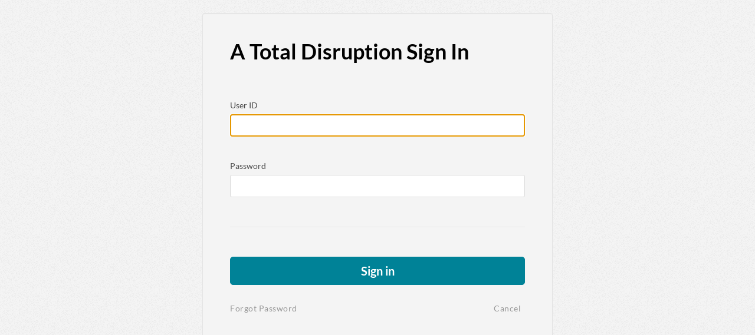

--- FILE ---
content_type: text/css;charset=UTF-8
request_url: https://cdnsecakmi.kaltura.com/p/1715831/sp/171583100/raw/entry_id/1_3icvxq43/version/100000/direct_serve/1/upload-add.css
body_size: 3589
content:
body {
    background: #EEE url(http://atotaldisruption.com/wp-content/themes/detube/images/bg-pattern.png) repeat center top fixed;
}

#outerWrap {
    background: url(http://atotaldisruption.com/wp-content/themes/detube1.4.8/images/bg-grad.png) repeat-x;
    border-top: 2px solid #FFF;
}

.wrap {
    width: 950px;
    margin: 0 auto;
}

#header .visible-desktop.pull-left {
	height: 80px;
}

.logoImg {
    max-width: 585px;
}

#header.navbar.navbar-static-top .navbar-inner {
	padding: 20px 0 0;	
}

#header #horizontalMenu {
    background: #444 url(http://atotaldisruption.com/wp-content/themes/detube1.4.8/images/bg-pattern-nav.png) repeat-x 0 0;
    border-bottom: 1px solid #404040;
    width: 100%;
    position: relative;
    height: auto;
}

#horizontalMenu ul {
    text-shadow: 0 1px 0 #000;
    width: 950px;
    margin: 0 auto;
    float: none;
    font-size: 13px;
    font-weight: bold;
    list-style: none;
    padding: 0;
}

#horizontalMenu ul li.active {
    background-position: -1px 0;
}

#horizontalMenu ul li {
    background: url(http://atotaldisruption.com/wp-content/themes/detube1.4.8/images/nav-sep.png) no-repeat;
    float: left;
    height: 40px;
    position: relative;
}


#horizontalMenu ul li.active>a {
    color: #FFF;
    position: relative;
    right: -1px;
    border-top: 3px solid #B70000;
    margin-top: -3px;
    padding-bottom: 1px;
    background: #1A1A1A;
}

#horizontalMenu ul li>a {
    float: left;
    position: relative;
    color: #EEE;
    padding: 0 12px 0 14px;
    line-height: 40px;
    text-shadow: none;
    text-transform: uppercase;
}

#horizontalMenu li a {
    display: block;
    text-decoration: none;
}

#channels-tab {
	display: none;
}

div.thumb_time {
	max-width: 55px; overflow: hidden;
	display: -ms-flexbox;
    display: -webkit-flex;
    display: flex;
    -ms-flex-direction: row;
    -ms-flex-wrap: nowrap;
    -webkit-flex-flow: row nowrap;
    flex-flow: row nowrap;
    -ms-flex-align: end;
    -webkit-justify-content: flex-end;
    justify-content: flex-end;
}

p.thumb_time_content {
	white-space: nowrap;
}

	p.thumb_time_content .icon-eye-open {
		opacity: 0; 
		margin-left: 20px;
	}

.module-home .row-fluid ul.thumbnails {
    display: -ms-flexbox;
    display: -webkit-flex;
    display: flex;
    -ms-flex-direction: row;
    -ms-flex-wrap: wrap;
    -webkit-flex-flow: row wrap;
    flex-flow: row wrap;
    -ms-flex-pack: distribute;
    -ms-flex-line-pack: distribute;
    -ms-flex-align: start;
    -webkit-justify-content: space-between;
    justify-content: space-between;
    margin: -1em 0 0 -1em;
}

/*
	.module-home .row-fluid ul.thumbnails li:nth-of-type(1), 
	.module-home .row-fluid ul.thumbnails li:nth-of-type(2), 
	.module-home .row-fluid ul.thumbnails li:nth-of-type(3),
*/
	body.module-home #content ul.thumbnails li {
    	width: auto; height: auto;
    	margin: 0; padding: 1em 0 0 1em;
    	-webkit-flex: 0 0 33.333%;
		-ms-flex: 0 0 33.333%;
		flex: 0 0 33.333%;
	}
	
.muted {
	display: none;	
}	

#colophon {
    font-size: 12px;
    color: #aaa;
}

#colophon .wrap {
    padding: 15px 0;
}

#social-nav {
    float: right;
    text-align: right;
}

#footer-nav {
    margin: 0 0 2px;
}

#footer-nav ul {
    overflow: hidden;
    margin: 0;
}

#footer-nav li:first-child {
    padding-left: 0;
    border-left: 0;
}

#footer-nav li {
    display: inline;
    padding: 0 10px;
    border-left: 1px solid #DDD;
    line-height: 1;
    font-weight: bold;
}

#colophon a {
    color: #777;
}

#copyright, #credits {
    font-size: 11px;
    margin: 0;
    display: inline;
}